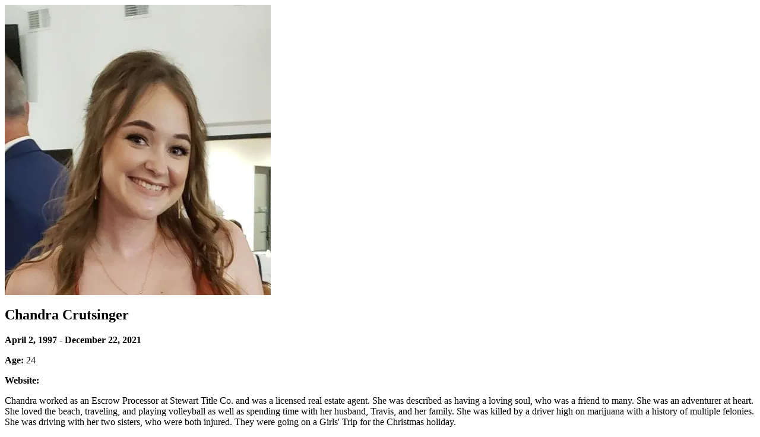

--- FILE ---
content_type: text/html; charset=UTF-8
request_url: https://www.voidok.org/honoring-victims/chandra-crutsinger/
body_size: 369
content:

<div class="row">
  <div class="col"> 
    <div class="container mt-4">
      <div class="row">
        <div class="col-lg-4">
          <!-- Victim Picture -->
          <img class="img-fluid" src="/img/Mh2dR7mVrq-448.webp" alt=" " loading="lazy" decoding="async" width="448" height="489">
        </div>
        <div class="col-lg-8">
          <!-- Victim Details -->
          <h2 class="mt-2 mt-lg-0">Chandra Crutsinger</h2>
          <p class=""><strong>April 2, 1997 - December 22, 2021</strong></p>
          <p class=""><strong>Age:</strong> 24</p>
          <p class="d-none"><strong>Website:</strong> <a href="" class="text-void-coral" target="_blank"></a></p>
        </div>
      </div>
    
      <!-- Bio Section -->
      <div class="row mt-4">
        <div class="col">
          <p>Chandra worked as an Escrow Processor at Stewart Title Co. and was a licensed real estate agent.  She was described as having a loving soul, who was a friend to many.  She was an adventurer at heart.  She loved the beach, traveling, and playing volleyball as well as spending time with her husband, Travis, and her family.  She was killed by a driver high on marijuana with a history of multiple felonies.  She was driving with her two sisters, who were both injured.  They were going on a Girls' Trip for the Christmas holiday.</p>

        </div>
      </div>

      
    </div>
  </div>
</div>

